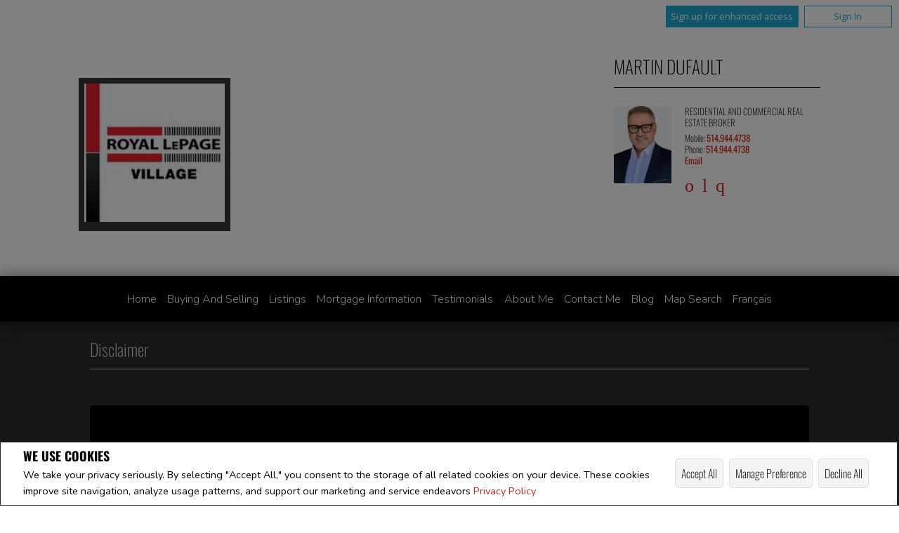

--- FILE ---
content_type: text/css
request_url: https://www.martindufault.com/templates/places/layout7/WEBSITE/colours6.css?x=1
body_size: 11085
content:
body{background-color:#fff}a{color:#d1201f}a:hover{color:#e62120}.paginationPage a{color:#fff;border:1px solid #d9d8d8}.paginationPage a.active,.paginationPage a.selectedPage,.paginationPage a:hover{background-color:#fff;color:#000}.formSubmitMsg.fail{background-color:#744f4f;color:#ff6c6c}.formSubmitMsg.success{background-color:#486146;color:#88c384}.wrapperContainer{background-color:#2b2b2b;background-image:none}.main h4,.main h4#pageTitle{border-bottom:1px solid #d9d8d8}.main h4#pageTitle{color:#d9d8d8}.testimonialDate{color:#aaa}.getMoreInfoDialog.ui-dialog .ui-dialog-titlebar-close,.getMoreInfoDialog.ui-dialog .ui-dialog-titlebar-close.ui-state-hover{border:1px solid #999;color:#212121}header.mainHeader .headerTopWrapper .topLogoContainer a{background-color:#353535}header.mainHeader .headerTopWrapper .headerContainer h2{color:#000;border-bottom:1px solid #000}header.mainHeader .headerTopWrapper .headerContainer a:hover{color:#e62120}.mainMenuContainer,header.mainHeader .headerBottomWrapper{background-color:#000}.mainMenuContainer{-webkit-box-shadow:0 3px 20px 2px rgba(0,0,0,.5);box-shadow:0 3px 20px 2px rgba(0,0,0,.5)}.mainMenuContainer nav.mainMenu ul li a.current{color:#e62120}.mainMenuContainer nav.mainMenu ul li a{color:#fff}.mainMenuContainer nav.mainMenu ul li:hover a{color:#e62120}.mainMenuContainer nav.mainMenu ul li:hover ul{background-color:#201c1c;-webkit-box-shadow:inset 0 6px 21px -3px rgba(0,0,0,.75);box-shadow:inset 0 6px 21px -3px rgba(0,0,0,.75)}.mainMenuContainer nav.mainMenu ul li:hover ul li a{color:#a6a5a5}.mainMenuContainer nav.mainMenu ul li.moreButton>.moreButtonContent,.mainMenuContainer nav.mainMenu ul li:hover ul li:hover a{color:#fff}.mainMenuContainer nav.mainMenu ul li.moreButton:hover>.moreButtonContent{color:red}.listingsList h4{color:#fff;border-bottom:1px solid #d9d8d8}.listingsList nav ul li,.listingsList p{color:#fff}.listingsList p{color:#000}.listingsList .listings .bodyPhotoFullLeftCopy h4,.listingsList .listings .bodyPhotoFullLeftCopy h5,.listingsList .listings .bodyPhotoFullLeftCopy p{color:#d9d8d8}.listingsList .listings header{border-bottom:1px solid #000}.listingsList .listings .courtesy-of-box{background-color:inherit;color:inherit}body#listingDetailPopUp{background-color:#2b2b2b}body#listingDetailPopUp #container{background-color:#fff}body#listingDetailPopUp #container #main .listingMainPhotoContainer:after{border-right:20px solid #d9d8d8}body#listingDetailPopUp #container aside h4,body#listingDetailPopUp .listingDetailMapContainer h2,body#listingDetailPopUp .listingSection h2{border-bottom:1px solid #000}.integral-anchor{background:rgba(209,32,31,.8) url(/templates/places/layout7/WEBSITE/images/colours6/fullscreen-white.svg) 50% no-repeat}.integral-anchor:hover{background:rgba(230,33,32,.8) url(/templates/places/layout7/WEBSITE/images/colours6/fullscreen-white.svg) 50% no-repeat}.articleIntro,.listingsListView.paragraphLeft,.page--call-action,article.agentInfoBody,article.article,article.Awards,article.featuredListings,article.links,section.imageOnly,section.internalLinks,section.leadCapturePortal,section.multimedia,section.openHouse,section.paragraphLeft,section.paragraphRight,section.relatedFiles,section.schoolInfo,section.testimonials .testimonial,section.textOnly{background-color:#000;color:#d9d8d8}section.imageOnly,section.leadCapturePortal,section.multimedia{background-color:transparent}section.relatedFiles{background-color:#a0a0a0;background-image:none}section.relatedFiles h4,section.relatedFiles h5{color:#fff;border-bottom:1px solid #d9d8d8}section.articleTeaser{background-color:transparent}article.featuredListings .featuredListingItem .listingBlurb:after,section.articleTeaser .teaserItem .bodyPhotoFullWidthCopy:after,section.relatedFiles .file header:after{border-right:10px solid transparent}.agentInfoBodyCopy:after,.bodyPhotoFullLeftCopy:after,.bodyPhotoFullRightCopy:after{background-color:#000}section.internalLinks{background-color:transparent}section.internalLinks .linkItem{color:#2c2c2c;background-color:#bebdbd}section.internalLinks .linkItem:hover{background-color:#e62120}section.internalLinks .linkItem:hover a,section.internalLinks .linkItem:hover p{color:#fff}section.internalLinks .linkItem:hover .linkItemImage:before{border-right:10px solid #e62120}section.internalLinks .linkItem .linkItemImage:before{border-right:10px solid #bebdbd}section.articleTeaser h4{color:#d9d8d8}section.articleTeaser h5{border-bottom:1px solid #2c2c2c}section.articleTeaser .teaserItem .bodyPhotoFullWidthCopy{color:#2c2c2c;background-color:#bebdbd}section.articleTeaser .teaserItem .bodyPhotoFullWidthCopy:after{border-bottom:10px solid #bebdbd}section.articleTeaser .teaserItem:hover h5{border-bottom:1px solid #d9d8d8}section.articleTeaser .teaserItem:hover a{color:#fff}section.articleTeaser .teaserItem:hover .bodyPhotoFullWidthCopy{background-color:#e62120;color:#fff}section.articleTeaser .teaserItem:hover .bodyPhotoFullWidthCopy:after{border-bottom:10px solid #e62120}section.relatedFiles .file header{background-color:#fff}section.relatedFiles .file header a{color:#781212}section.relatedFiles .file header:after{border-left:10px solid #2b2b2b}section.relatedFiles .file p{background-color:#2c2c2c;color:#fff}article.agentInfoBody .agentInfoBodyCopy h3{border-bottom:1px solid #000}article.agentInfoBody .agentInfoBodyCopy a:hover{color:#e62120}section.leadCapturePortal .leadCaptureThumbImage{background-color:#b22222}section.leadCapturePortal .leadCaptureThumbImage:hover{background-color:#d1201f}section.leadCapturePortal .leadCaptureThumbText{color:#fff}section.leadCapturePortal .leadCaptureThumbText a{color:#d1201f}article.featuredListings h2{border-bottom:1px solid #d9d8d8}article.featuredListings .featuredListingsContainer .featuredListingItem .sliderWrapper:after{border-bottom:10px solid #000}article.Awards h2{border-bottom:1px solid #d9d8d8}article.Awards .awardText p{color:#fff}section.testimonials .testimonial{background-color:#000}section.testimonials .testimonial:before{background-color:#2b2b2b;background-image:none;border-color:#888 transparent;-webkit-box-shadow:0 0 0 rgba(0,0,0,.3),-1px 1px 1px rgba(0,0,0,.25);box-shadow:0 0 0 rgba(0,0,0,.3),-1px 1px 1px rgba(0,0,0,.25)}.rates-attribution img{background:#fff}.contactMeForm,.contactUsForm,.dreamHomeForm,.valuationForm{background-color:#fff}form input[type=submit]{background-color:#f4f4f4}form input[type=submit]:hover{background-color:#eee}.widgetsContainer{color:#fff}.widgetsContainer aside.widgets{border-bottom:1px solid #000;background-color:#000}.widgetsContainer aside.widgets h3{border-bottom:1px solid #d9d8d8}footer .agentInfo{background-image:url(/templates/places/layout7/WEBSITE/images/colours1/white_transparent_bg.png)}footer .agentInfo .footerAgentInfo h3{border-bottom:1px solid #000}footer .footerBrokerageInfo{background-image:url(/templates/places/layout7/WEBSITE/images/colours1/white_transparent_bg.png)}#legalWrapper{background-color:#000;color:#fff}.section--sold-listing__callout-map span{color:#bebdbd}.page--custom-lead-cap{background:#000!important;color:#d9d8d8}.page--custom-lead-cap h2{border-bottom:1px solid #d9d8d8!important}.custom-lead-cap__call-to-action-blurb-wrapper{background:hsla(0,0%,100%,.5)!important}#listing-details .floatLeft,#listing-details h1,#listing-details h2,#listing-details h3,#listing-details h4,#listing-details h5,#listing-details p,#listing-details span{color:#fff}#listing-details .vows-button__text{color:inherit}#listing-details .sale-lease-container span{background:#e00034;color:#fff}#listing-details .listing-details__top-3 .ll-score{background:#e00034}#listing-details .listing-details__top-3 .ll-module__item svg{fill:#fff;stroke:#fff}#listing-details .listing-details__top-3 .ll-score{color:#fff}#listing-details .listing-details__top-3 .ll-score__badge{border:1px solid #fff}#listing-details #local-maps .ll-commute-content,#listing-details #local-maps .ll-name span,#listing-details .at-label{color:inherit}#listing-details .button{background-color:#f4f4f4}#listing-details .button:hover{background-color:#eee}#listing-details .footerContainer{color:#fff}#listing-details .main{background-color:#454545}#listing-details .action-button i,#listing-details .action-button span{color:#d1201f}#listing-details .article-container,#listing-details .item__agent,#listing-details .item__brokerage,#listing-details .item__form{background:#000}#listing-details .item__form label{color:#fff}#listing-details .item__form h3{border-bottom-color:#fff}#listing-details .room-conversion-container .unit-container{background:#a9a9a9}#listing-details .room-conversion-container .unit-container.active{background:#e00034;color:#fff}#listing-details .open-house-container{border:1px solid #bbb}#listing-details .item__live-stream a.button{color:#000}#listing-details footer{background:#2b2b2b;color:#000}#listing-details .page--legal{background-color:#000;color:#fff}#listing-details .image-gallery__arrow{background:#f4f4f4}#listing-details .image-gallery__arrow:hover{background-color:#eee}#listing-details .footerContainer h1,#listing-details .footerContainer h2,#listing-details .footerContainer h3,#listing-details .footerContainer h4,#listing-details .footerContainer h5,#listing-details .footerContainer p,#listing-details .footerContainer span{color:#000}#listing-details .tab{background:#e3e0cf;border:1px solid #dad6bf}#listing-details .tab.active{color:#fff;background:#000}#listing-details .listing-details__map{border:1px solid #dad6bf;background:#000}#listing-details .map-container__ll [data-widget=LocalProfile] [data-module=SectionTabs] [data-collection=profile-texts] .ll-module__list .ll-module__item.ll-module__item--showcased,#listing-details .map-container__ll div[data-widget=LocalProfile] .ll-module__item--showcased .ll-geography-score:before{background:#e00034}#listing-details .map-container__ll div[data-widget=LocalProfile] .ll-module__item--showcased .ll-geography-score .ll-geography-score__icon{fill:#fff!important}#listing-details .ui-widget p,#listing-details .ui-widget span{color:#000}#listing-details #local-maps span{color:inherit}#listing-details #local-maps .ll-score__badge span{color:#fff}#listing-details .vows-dialog .floatLeft,#listing-details .vows-dialog h1,#listing-details .vows-dialog h2,#listing-details .vows-dialog p,#listing-details .vows-dialog span,.vows-dialog .floatLeft,.vows-dialog h1,.vows-dialog h2,.vows-dialog p,.vows-dialog span{color:#464646}#listing-details .vows-dialog .login-links span,#listing-details .vows-dialog .sign-up-link span,.vows-dialog .login-links span,.vows-dialog .sign-up-link span{color:#1ea8d4}#listing-details .vows-dialog .ui-dialog-buttonpane,.vows-dialog .ui-dialog-buttonpane{background:unset}.page--call-action .button{background-color:#f4f4f4;border:1px solid #dfdfdf;color:#000}.page--call-action .button:hover{background-color:#eee}.cookie-container .button{background-color:#f4f4f4;border:1px solid #dfdfdf;color:#000}.cookie-container .button:hover{background-color:#eee}
/*# sourceMappingURL=maps/colours6.css.map */
